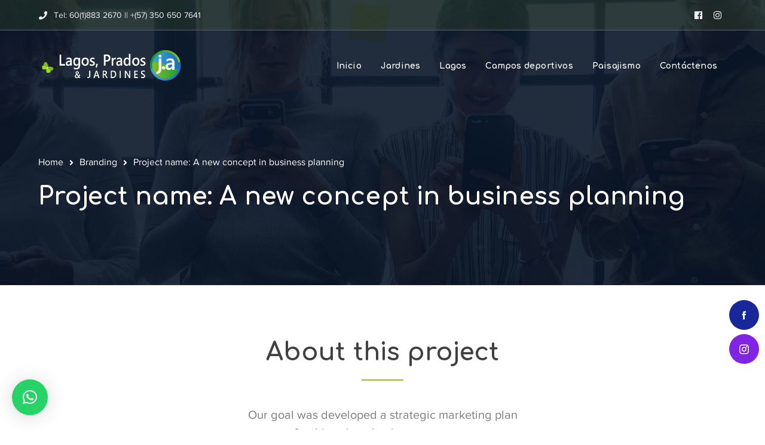

--- FILE ---
content_type: text/html; charset=UTF-8
request_url: https://lagospradosjardinesja.com/project/project-name-a-new-concept-in-business-planning-8/
body_size: 15207
content:
<!DOCTYPE html>
<html lang="es-CO" class="no-js">
<head>
	<meta charset="UTF-8">
	<meta name="viewport" content="width=device-width">
	<link rel="profile" href="https://gmpg.org/xfn/11">
	
	<title>Project name: A new concept in business planning &#8211; Lagos Prados &amp; Jardines</title>
<meta name='robots' content='max-image-preview:large' />
<link rel='dns-prefetch' href='//fonts.googleapis.com' />
<link rel="alternate" type="application/rss+xml" title="Lagos Prados &amp; Jardines &raquo; Feed" href="https://lagospradosjardinesja.com/feed/" />
<link rel="alternate" type="application/rss+xml" title="Lagos Prados &amp; Jardines &raquo; RSS de los comentarios" href="https://lagospradosjardinesja.com/comments/feed/" />
<link rel="alternate" title="oEmbed (JSON)" type="application/json+oembed" href="https://lagospradosjardinesja.com/wp-json/oembed/1.0/embed?url=https%3A%2F%2Flagospradosjardinesja.com%2Fproject%2Fproject-name-a-new-concept-in-business-planning-8%2F" />
<link rel="alternate" title="oEmbed (XML)" type="text/xml+oembed" href="https://lagospradosjardinesja.com/wp-json/oembed/1.0/embed?url=https%3A%2F%2Flagospradosjardinesja.com%2Fproject%2Fproject-name-a-new-concept-in-business-planning-8%2F&#038;format=xml" />
<style id='wp-img-auto-sizes-contain-inline-css' type='text/css'>
img:is([sizes=auto i],[sizes^="auto," i]){contain-intrinsic-size:3000px 1500px}
/*# sourceURL=wp-img-auto-sizes-contain-inline-css */
</style>
<link rel='stylesheet' id='extraicon-css' href='https://lagospradosjardinesja.com/wp-content/plugins/wprt-addons//assets/eleganticons.css?ver=6.9' type='text/css' media='all' />
<link rel='stylesheet' id='js_composer_front-css' href='https://lagospradosjardinesja.com/wp-content/plugins/js_composer/assets/css/js_composer.min.css?ver=6.9.0' type='text/css' media='all' />
<style id='wp-emoji-styles-inline-css' type='text/css'>

	img.wp-smiley, img.emoji {
		display: inline !important;
		border: none !important;
		box-shadow: none !important;
		height: 1em !important;
		width: 1em !important;
		margin: 0 0.07em !important;
		vertical-align: -0.1em !important;
		background: none !important;
		padding: 0 !important;
	}
/*# sourceURL=wp-emoji-styles-inline-css */
</style>
<style id='wp-block-library-inline-css' type='text/css'>
:root{--wp-block-synced-color:#7a00df;--wp-block-synced-color--rgb:122,0,223;--wp-bound-block-color:var(--wp-block-synced-color);--wp-editor-canvas-background:#ddd;--wp-admin-theme-color:#007cba;--wp-admin-theme-color--rgb:0,124,186;--wp-admin-theme-color-darker-10:#006ba1;--wp-admin-theme-color-darker-10--rgb:0,107,160.5;--wp-admin-theme-color-darker-20:#005a87;--wp-admin-theme-color-darker-20--rgb:0,90,135;--wp-admin-border-width-focus:2px}@media (min-resolution:192dpi){:root{--wp-admin-border-width-focus:1.5px}}.wp-element-button{cursor:pointer}:root .has-very-light-gray-background-color{background-color:#eee}:root .has-very-dark-gray-background-color{background-color:#313131}:root .has-very-light-gray-color{color:#eee}:root .has-very-dark-gray-color{color:#313131}:root .has-vivid-green-cyan-to-vivid-cyan-blue-gradient-background{background:linear-gradient(135deg,#00d084,#0693e3)}:root .has-purple-crush-gradient-background{background:linear-gradient(135deg,#34e2e4,#4721fb 50%,#ab1dfe)}:root .has-hazy-dawn-gradient-background{background:linear-gradient(135deg,#faaca8,#dad0ec)}:root .has-subdued-olive-gradient-background{background:linear-gradient(135deg,#fafae1,#67a671)}:root .has-atomic-cream-gradient-background{background:linear-gradient(135deg,#fdd79a,#004a59)}:root .has-nightshade-gradient-background{background:linear-gradient(135deg,#330968,#31cdcf)}:root .has-midnight-gradient-background{background:linear-gradient(135deg,#020381,#2874fc)}:root{--wp--preset--font-size--normal:16px;--wp--preset--font-size--huge:42px}.has-regular-font-size{font-size:1em}.has-larger-font-size{font-size:2.625em}.has-normal-font-size{font-size:var(--wp--preset--font-size--normal)}.has-huge-font-size{font-size:var(--wp--preset--font-size--huge)}.has-text-align-center{text-align:center}.has-text-align-left{text-align:left}.has-text-align-right{text-align:right}.has-fit-text{white-space:nowrap!important}#end-resizable-editor-section{display:none}.aligncenter{clear:both}.items-justified-left{justify-content:flex-start}.items-justified-center{justify-content:center}.items-justified-right{justify-content:flex-end}.items-justified-space-between{justify-content:space-between}.screen-reader-text{border:0;clip-path:inset(50%);height:1px;margin:-1px;overflow:hidden;padding:0;position:absolute;width:1px;word-wrap:normal!important}.screen-reader-text:focus{background-color:#ddd;clip-path:none;color:#444;display:block;font-size:1em;height:auto;left:5px;line-height:normal;padding:15px 23px 14px;text-decoration:none;top:5px;width:auto;z-index:100000}html :where(.has-border-color){border-style:solid}html :where([style*=border-top-color]){border-top-style:solid}html :where([style*=border-right-color]){border-right-style:solid}html :where([style*=border-bottom-color]){border-bottom-style:solid}html :where([style*=border-left-color]){border-left-style:solid}html :where([style*=border-width]){border-style:solid}html :where([style*=border-top-width]){border-top-style:solid}html :where([style*=border-right-width]){border-right-style:solid}html :where([style*=border-bottom-width]){border-bottom-style:solid}html :where([style*=border-left-width]){border-left-style:solid}html :where(img[class*=wp-image-]){height:auto;max-width:100%}:where(figure){margin:0 0 1em}html :where(.is-position-sticky){--wp-admin--admin-bar--position-offset:var(--wp-admin--admin-bar--height,0px)}@media screen and (max-width:600px){html :where(.is-position-sticky){--wp-admin--admin-bar--position-offset:0px}}

/*# sourceURL=wp-block-library-inline-css */
</style><style id='global-styles-inline-css' type='text/css'>
:root{--wp--preset--aspect-ratio--square: 1;--wp--preset--aspect-ratio--4-3: 4/3;--wp--preset--aspect-ratio--3-4: 3/4;--wp--preset--aspect-ratio--3-2: 3/2;--wp--preset--aspect-ratio--2-3: 2/3;--wp--preset--aspect-ratio--16-9: 16/9;--wp--preset--aspect-ratio--9-16: 9/16;--wp--preset--color--black: #000000;--wp--preset--color--cyan-bluish-gray: #abb8c3;--wp--preset--color--white: #ffffff;--wp--preset--color--pale-pink: #f78da7;--wp--preset--color--vivid-red: #cf2e2e;--wp--preset--color--luminous-vivid-orange: #ff6900;--wp--preset--color--luminous-vivid-amber: #fcb900;--wp--preset--color--light-green-cyan: #7bdcb5;--wp--preset--color--vivid-green-cyan: #00d084;--wp--preset--color--pale-cyan-blue: #8ed1fc;--wp--preset--color--vivid-cyan-blue: #0693e3;--wp--preset--color--vivid-purple: #9b51e0;--wp--preset--gradient--vivid-cyan-blue-to-vivid-purple: linear-gradient(135deg,rgb(6,147,227) 0%,rgb(155,81,224) 100%);--wp--preset--gradient--light-green-cyan-to-vivid-green-cyan: linear-gradient(135deg,rgb(122,220,180) 0%,rgb(0,208,130) 100%);--wp--preset--gradient--luminous-vivid-amber-to-luminous-vivid-orange: linear-gradient(135deg,rgb(252,185,0) 0%,rgb(255,105,0) 100%);--wp--preset--gradient--luminous-vivid-orange-to-vivid-red: linear-gradient(135deg,rgb(255,105,0) 0%,rgb(207,46,46) 100%);--wp--preset--gradient--very-light-gray-to-cyan-bluish-gray: linear-gradient(135deg,rgb(238,238,238) 0%,rgb(169,184,195) 100%);--wp--preset--gradient--cool-to-warm-spectrum: linear-gradient(135deg,rgb(74,234,220) 0%,rgb(151,120,209) 20%,rgb(207,42,186) 40%,rgb(238,44,130) 60%,rgb(251,105,98) 80%,rgb(254,248,76) 100%);--wp--preset--gradient--blush-light-purple: linear-gradient(135deg,rgb(255,206,236) 0%,rgb(152,150,240) 100%);--wp--preset--gradient--blush-bordeaux: linear-gradient(135deg,rgb(254,205,165) 0%,rgb(254,45,45) 50%,rgb(107,0,62) 100%);--wp--preset--gradient--luminous-dusk: linear-gradient(135deg,rgb(255,203,112) 0%,rgb(199,81,192) 50%,rgb(65,88,208) 100%);--wp--preset--gradient--pale-ocean: linear-gradient(135deg,rgb(255,245,203) 0%,rgb(182,227,212) 50%,rgb(51,167,181) 100%);--wp--preset--gradient--electric-grass: linear-gradient(135deg,rgb(202,248,128) 0%,rgb(113,206,126) 100%);--wp--preset--gradient--midnight: linear-gradient(135deg,rgb(2,3,129) 0%,rgb(40,116,252) 100%);--wp--preset--font-size--small: 13px;--wp--preset--font-size--medium: 20px;--wp--preset--font-size--large: 36px;--wp--preset--font-size--x-large: 42px;--wp--preset--spacing--20: 0.44rem;--wp--preset--spacing--30: 0.67rem;--wp--preset--spacing--40: 1rem;--wp--preset--spacing--50: 1.5rem;--wp--preset--spacing--60: 2.25rem;--wp--preset--spacing--70: 3.38rem;--wp--preset--spacing--80: 5.06rem;--wp--preset--shadow--natural: 6px 6px 9px rgba(0, 0, 0, 0.2);--wp--preset--shadow--deep: 12px 12px 50px rgba(0, 0, 0, 0.4);--wp--preset--shadow--sharp: 6px 6px 0px rgba(0, 0, 0, 0.2);--wp--preset--shadow--outlined: 6px 6px 0px -3px rgb(255, 255, 255), 6px 6px rgb(0, 0, 0);--wp--preset--shadow--crisp: 6px 6px 0px rgb(0, 0, 0);}:where(.is-layout-flex){gap: 0.5em;}:where(.is-layout-grid){gap: 0.5em;}body .is-layout-flex{display: flex;}.is-layout-flex{flex-wrap: wrap;align-items: center;}.is-layout-flex > :is(*, div){margin: 0;}body .is-layout-grid{display: grid;}.is-layout-grid > :is(*, div){margin: 0;}:where(.wp-block-columns.is-layout-flex){gap: 2em;}:where(.wp-block-columns.is-layout-grid){gap: 2em;}:where(.wp-block-post-template.is-layout-flex){gap: 1.25em;}:where(.wp-block-post-template.is-layout-grid){gap: 1.25em;}.has-black-color{color: var(--wp--preset--color--black) !important;}.has-cyan-bluish-gray-color{color: var(--wp--preset--color--cyan-bluish-gray) !important;}.has-white-color{color: var(--wp--preset--color--white) !important;}.has-pale-pink-color{color: var(--wp--preset--color--pale-pink) !important;}.has-vivid-red-color{color: var(--wp--preset--color--vivid-red) !important;}.has-luminous-vivid-orange-color{color: var(--wp--preset--color--luminous-vivid-orange) !important;}.has-luminous-vivid-amber-color{color: var(--wp--preset--color--luminous-vivid-amber) !important;}.has-light-green-cyan-color{color: var(--wp--preset--color--light-green-cyan) !important;}.has-vivid-green-cyan-color{color: var(--wp--preset--color--vivid-green-cyan) !important;}.has-pale-cyan-blue-color{color: var(--wp--preset--color--pale-cyan-blue) !important;}.has-vivid-cyan-blue-color{color: var(--wp--preset--color--vivid-cyan-blue) !important;}.has-vivid-purple-color{color: var(--wp--preset--color--vivid-purple) !important;}.has-black-background-color{background-color: var(--wp--preset--color--black) !important;}.has-cyan-bluish-gray-background-color{background-color: var(--wp--preset--color--cyan-bluish-gray) !important;}.has-white-background-color{background-color: var(--wp--preset--color--white) !important;}.has-pale-pink-background-color{background-color: var(--wp--preset--color--pale-pink) !important;}.has-vivid-red-background-color{background-color: var(--wp--preset--color--vivid-red) !important;}.has-luminous-vivid-orange-background-color{background-color: var(--wp--preset--color--luminous-vivid-orange) !important;}.has-luminous-vivid-amber-background-color{background-color: var(--wp--preset--color--luminous-vivid-amber) !important;}.has-light-green-cyan-background-color{background-color: var(--wp--preset--color--light-green-cyan) !important;}.has-vivid-green-cyan-background-color{background-color: var(--wp--preset--color--vivid-green-cyan) !important;}.has-pale-cyan-blue-background-color{background-color: var(--wp--preset--color--pale-cyan-blue) !important;}.has-vivid-cyan-blue-background-color{background-color: var(--wp--preset--color--vivid-cyan-blue) !important;}.has-vivid-purple-background-color{background-color: var(--wp--preset--color--vivid-purple) !important;}.has-black-border-color{border-color: var(--wp--preset--color--black) !important;}.has-cyan-bluish-gray-border-color{border-color: var(--wp--preset--color--cyan-bluish-gray) !important;}.has-white-border-color{border-color: var(--wp--preset--color--white) !important;}.has-pale-pink-border-color{border-color: var(--wp--preset--color--pale-pink) !important;}.has-vivid-red-border-color{border-color: var(--wp--preset--color--vivid-red) !important;}.has-luminous-vivid-orange-border-color{border-color: var(--wp--preset--color--luminous-vivid-orange) !important;}.has-luminous-vivid-amber-border-color{border-color: var(--wp--preset--color--luminous-vivid-amber) !important;}.has-light-green-cyan-border-color{border-color: var(--wp--preset--color--light-green-cyan) !important;}.has-vivid-green-cyan-border-color{border-color: var(--wp--preset--color--vivid-green-cyan) !important;}.has-pale-cyan-blue-border-color{border-color: var(--wp--preset--color--pale-cyan-blue) !important;}.has-vivid-cyan-blue-border-color{border-color: var(--wp--preset--color--vivid-cyan-blue) !important;}.has-vivid-purple-border-color{border-color: var(--wp--preset--color--vivid-purple) !important;}.has-vivid-cyan-blue-to-vivid-purple-gradient-background{background: var(--wp--preset--gradient--vivid-cyan-blue-to-vivid-purple) !important;}.has-light-green-cyan-to-vivid-green-cyan-gradient-background{background: var(--wp--preset--gradient--light-green-cyan-to-vivid-green-cyan) !important;}.has-luminous-vivid-amber-to-luminous-vivid-orange-gradient-background{background: var(--wp--preset--gradient--luminous-vivid-amber-to-luminous-vivid-orange) !important;}.has-luminous-vivid-orange-to-vivid-red-gradient-background{background: var(--wp--preset--gradient--luminous-vivid-orange-to-vivid-red) !important;}.has-very-light-gray-to-cyan-bluish-gray-gradient-background{background: var(--wp--preset--gradient--very-light-gray-to-cyan-bluish-gray) !important;}.has-cool-to-warm-spectrum-gradient-background{background: var(--wp--preset--gradient--cool-to-warm-spectrum) !important;}.has-blush-light-purple-gradient-background{background: var(--wp--preset--gradient--blush-light-purple) !important;}.has-blush-bordeaux-gradient-background{background: var(--wp--preset--gradient--blush-bordeaux) !important;}.has-luminous-dusk-gradient-background{background: var(--wp--preset--gradient--luminous-dusk) !important;}.has-pale-ocean-gradient-background{background: var(--wp--preset--gradient--pale-ocean) !important;}.has-electric-grass-gradient-background{background: var(--wp--preset--gradient--electric-grass) !important;}.has-midnight-gradient-background{background: var(--wp--preset--gradient--midnight) !important;}.has-small-font-size{font-size: var(--wp--preset--font-size--small) !important;}.has-medium-font-size{font-size: var(--wp--preset--font-size--medium) !important;}.has-large-font-size{font-size: var(--wp--preset--font-size--large) !important;}.has-x-large-font-size{font-size: var(--wp--preset--font-size--x-large) !important;}
/*# sourceURL=global-styles-inline-css */
</style>

<style id='classic-theme-styles-inline-css' type='text/css'>
/*! This file is auto-generated */
.wp-block-button__link{color:#fff;background-color:#32373c;border-radius:9999px;box-shadow:none;text-decoration:none;padding:calc(.667em + 2px) calc(1.333em + 2px);font-size:1.125em}.wp-block-file__button{background:#32373c;color:#fff;text-decoration:none}
/*# sourceURL=/wp-includes/css/classic-themes.min.css */
</style>
<link rel='stylesheet' id='contact-form-7-css' href='https://lagospradosjardinesja.com/wp-content/plugins/contact-form-7/includes/css/styles.css?ver=5.7.6' type='text/css' media='all' />
<style id='contact-form-7-inline-css' type='text/css'>
.wpcf7 .wpcf7-recaptcha iframe {margin-bottom: 0;}.wpcf7 .wpcf7-recaptcha[data-align="center"] > div {margin: 0 auto;}.wpcf7 .wpcf7-recaptcha[data-align="right"] > div {margin: 0 0 0 auto;}
/*# sourceURL=contact-form-7-inline-css */
</style>
<link rel='stylesheet' id='fontawesome-6.3.0-css' href='https://lagospradosjardinesja.com/wp-content/plugins/simple-floating-menu/assets/css/fontawesome-6.3.0.css?ver=1.2.4' type='text/css' media='all' />
<link rel='stylesheet' id='eleganticons-css' href='https://lagospradosjardinesja.com/wp-content/plugins/simple-floating-menu/assets/css/eleganticons.css?ver=1.2.4' type='text/css' media='all' />
<link rel='stylesheet' id='essentialicon-css' href='https://lagospradosjardinesja.com/wp-content/plugins/simple-floating-menu/assets/css/essentialicon.css?ver=1.2.4' type='text/css' media='all' />
<link rel='stylesheet' id='iconfont-css' href='https://lagospradosjardinesja.com/wp-content/plugins/simple-floating-menu/assets/css/icofont.css?ver=1.2.4' type='text/css' media='all' />
<link rel='stylesheet' id='materialdesignicons-css' href='https://lagospradosjardinesja.com/wp-content/plugins/simple-floating-menu/assets/css/materialdesignicons.css?ver=1.2.4' type='text/css' media='all' />
<link rel='stylesheet' id='sfm-style-css' href='https://lagospradosjardinesja.com/wp-content/plugins/simple-floating-menu/assets/css/style.css?ver=1.2.4' type='text/css' media='all' />
<style id='sfm-style-inline-css' type='text/css'>
.sfm-floating-menu a.sfm-shape-button{height:50px;width:50px}.sfm-floating-menu a.sfm-shape-button{font-size:16px}.sfm-floating-menu i{top:0px}.sfm-floating-menu.horizontal{margin:0 -3.5px}.sfm-floating-menu.vertical{margin:-3.5px 0}.sfm-floating-menu.horizontal .sfm-button{margin:0 3.5px}.sfm-floating-menu.vertical .sfm-button{margin:3.5px 0}.sfm-floating-menu.top-left,.sfm-floating-menu.top-right,.sfm-floating-menu.top-middle{top:0px}.sfm-floating-menu.bottom-left,.sfm-floating-menu.bottom-right,.sfm-floating-menu.bottom-middle{bottom:110px}.sfm-floating-menu.top-left,.sfm-floating-menu.bottom-left,.sfm-floating-menu.middle-left{left:0px}.sfm-floating-menu.top-right,.sfm-floating-menu.bottom-right,.sfm-floating-menu.middle-right{right:10px}.sfm-floating-menu{z-index:999}.sfm-floating-menu .sfm-645d4c756cfa0 a.sfm-shape-button{background:#182799}.sfm-floating-menu .sfm-645d4c756cfa0 a.sfm-shape-button{color:#FFFFFF}.sfm-floating-menu .sfm-645d4c756cfa0:hover a.sfm-shape-button{background:#ffffff}.sfm-floating-menu .sfm-645d4c756cfa0:hover a.sfm-shape-button{color:#182799}.sfm-floating-menu .sfm-645d4c756cfa0 .sfm-tool-tip{background:#182799}.sfm-floating-menu.top-left.horizontal .sfm-645d4c756cfa0 .sfm-tool-tip:after,.sfm-floating-menu.top-middle.horizontal .sfm-645d4c756cfa0 .sfm-tool-tip:after,.sfm-floating-menu.top-right.horizontal .sfm-645d4c756cfa0 .sfm-tool-tip:after{border-color:transparent transparent #182799 transparent}.sfm-floating-menu.top-left.vertical .sfm-645d4c756cfa0 .sfm-tool-tip:after,.sfm-floating-menu.top-middle.vertical .sfm-645d4c756cfa0 .sfm-tool-tip:after,.sfm-floating-menu.bottom-left.vertical .sfm-645d4c756cfa0 .sfm-tool-tip:after,.sfm-floating-menu.bottom-middle.vertical .sfm-645d4c756cfa0 .sfm-tool-tip:after,.sfm-floating-menu.middle-left.vertical .sfm-645d4c756cfa0 .sfm-tool-tip:after{border-color:transparent #182799 transparent transparent}.sfm-floating-menu.top-right.vertical .sfm-645d4c756cfa0 .sfm-tool-tip:after,.sfm-floating-menu.middle-right.vertical .sfm-645d4c756cfa0 .sfm-tool-tip:after,.sfm-floating-menu.bottom-right.vertical .sfm-645d4c756cfa0 .sfm-tool-tip:after{border-color:transparent transparent transparent #182799}.sfm-floating-menu.bottom-left.horizontal .sfm-645d4c756cfa0 .sfm-tool-tip:after,.sfm-floating-menu.bottom-middle.horizontal .sfm-645d4c756cfa0 .sfm-tool-tip:after,.sfm-floating-menu.bottom-right.horizontal .sfm-645d4c756cfa0 .sfm-tool-tip:after,.sfm-floating-menu.middle-left.horizontal .sfm-645d4c756cfa0 .sfm-tool-tip:after,.sfm-floating-menu.middle-right.horizontal .sfm-645d4c756cfa0 .sfm-tool-tip:after{border-color:#182799 transparent transparent transparent}.sfm-floating-menu .sfm-645d4c756cfa0 .sfm-tool-tip a{color:#FFFFFF}.sfm-floating-menu .sfm-1683836093658 a.sfm-shape-button{background:#8224e3}.sfm-floating-menu .sfm-1683836093658 a.sfm-shape-button{color:#FFFFFF}.sfm-floating-menu .sfm-1683836093658:hover a.sfm-shape-button{background:#ffffff}.sfm-floating-menu .sfm-1683836093658:hover a.sfm-shape-button{color:#8224e3}.sfm-floating-menu .sfm-1683836093658 .sfm-tool-tip{background:#8224e3}.sfm-floating-menu.top-left.horizontal .sfm-1683836093658 .sfm-tool-tip:after,.sfm-floating-menu.top-middle.horizontal .sfm-1683836093658 .sfm-tool-tip:after,.sfm-floating-menu.top-right.horizontal .sfm-1683836093658 .sfm-tool-tip:after{border-color:transparent transparent #8224e3 transparent}.sfm-floating-menu.top-left.vertical .sfm-1683836093658 .sfm-tool-tip:after,.sfm-floating-menu.top-middle.vertical .sfm-1683836093658 .sfm-tool-tip:after,.sfm-floating-menu.bottom-left.vertical .sfm-1683836093658 .sfm-tool-tip:after,.sfm-floating-menu.bottom-middle.vertical .sfm-1683836093658 .sfm-tool-tip:after,.sfm-floating-menu.middle-left.vertical .sfm-1683836093658 .sfm-tool-tip:after{border-color:transparent #8224e3 transparent transparent}.sfm-floating-menu.top-right.vertical .sfm-1683836093658 .sfm-tool-tip:after,.sfm-floating-menu.middle-right.vertical .sfm-1683836093658 .sfm-tool-tip:after,.sfm-floating-menu.bottom-right.vertical .sfm-1683836093658 .sfm-tool-tip:after{border-color:transparent transparent transparent #8224e3}.sfm-floating-menu.bottom-left.horizontal .sfm-1683836093658 .sfm-tool-tip:after,.sfm-floating-menu.bottom-middle.horizontal .sfm-1683836093658 .sfm-tool-tip:after,.sfm-floating-menu.bottom-right.horizontal .sfm-1683836093658 .sfm-tool-tip:after,.sfm-floating-menu.middle-left.horizontal .sfm-1683836093658 .sfm-tool-tip:after,.sfm-floating-menu.middle-right.horizontal .sfm-1683836093658 .sfm-tool-tip:after{border-color:#8224e3 transparent transparent transparent}.sfm-floating-menu .sfm-1683836093658 .sfm-tool-tip a{color:#FFFFFF}.sfm-floating-menu .sfm-tool-tip a{font-family:Open Sans}.sfm-floating-menu .sfm-tool-tip a{font-weight:400;font-style:normal}.sfm-floating-menu .sfm-tool-tip a{text-transform:none}.sfm-floating-menu .sfm-tool-tip a{text-decoration:none}.sfm-floating-menu .sfm-tool-tip a{font-size:16px}.sfm-floating-menu .sfm-tool-tip a{line-height:1}.sfm-floating-menu .sfm-tool-tip a{letter-spacing:0px}.sfm-floating-menu .sfm-button{--sfm-button-shadow-x:0px}.sfm-floating-menu .sfm-button{--sfm-button-shadow-y:0px}.sfm-floating-menu .sfm-button{--sfm-button-shadow-blur:2px}
/*# sourceURL=sfm-style-inline-css */
</style>
<link rel='stylesheet' id='sfm-fonts-css' href='https://fonts.googleapis.com/css?family=Open+Sans%3A300%2C400%2C500%2C600%2C700%2C800%2C300i%2C400i%2C500i%2C600i%2C700i%2C800i&#038;subset=latin%2Clatin-ext&#038;ver=1.2.4' type='text/css' media='all' />
<style id='woocommerce-inline-inline-css' type='text/css'>
.woocommerce form .form-row .required { visibility: visible; }
/*# sourceURL=woocommerce-inline-inline-css */
</style>
<link rel='stylesheet' id='conceptseven-google-font-comfortaa-css' href='//fonts.googleapis.com/css?family=Comfortaa%3A100%2C200%2C300%2C400%2C500%2C600%2C700%2C800%2C900100italic%2C200italic%2C300italic%2C400italic%2C500italic%2C600italic%2C700italic%2C800italic%2C900italic&#038;subset=latin&#038;ver=6.9' type='text/css' media='all' />
<link rel='stylesheet' id='conceptseven-google-font-montserrat-css' href='//fonts.googleapis.com/css?family=Montserrat%3A100%2C200%2C300%2C400%2C500%2C600%2C700%2C800%2C900100italic%2C200italic%2C300italic%2C400italic%2C500italic%2C600italic%2C700italic%2C800italic%2C900italic&#038;subset=latin&#038;ver=6.9' type='text/css' media='all' />
<link rel='stylesheet' id='conceptseven-theme-style-css' href='https://lagospradosjardinesja.com/wp-content/themes/conceptseven/style.css?ver=1.0.0' type='text/css' media='all' />
<style id='conceptseven-theme-style-inline-css' type='text/css'>
/*ACCENT COLOR*/.text-accent-color,#site-logo .site-logo-text:hover,.bypostauthor > article .comment-author,.top-bar-style-1 #top-bar .top-bar-socials .icons a:hover,.top-bar-style-2 #top-bar .top-bar-socials .icons a:hover,#main-nav .sub-menu li a:hover,.header-style-1 #site-header .nav-top-cart-wrapper .nav-cart-trigger:hover,.header-style-1 #site-header .header-search-icon:hover,.header-style-1 .search-style-fullscreen .search-submit:hover:after,.header-style-2 #main-nav > ul > li > a:hover,.header-style-2 #site-header .nav-top-cart-wrapper .nav-cart-trigger:hover,.header-style-2 #site-header .header-search-icon:hover,.header-style-2 .search-style-fullscreen .search-submit:hover:after,.header-style-3 .search-style-fullscreen .search-submit:hover:after,.header-style-3 #site-header .nav-top-cart-wrapper .nav-cart-trigger:hover,.header-style-4 .search-style-fullscreen .search-submit:hover:after,.header-style-4 #site-header .nav-top-cart-wrapper .nav-cart-trigger:hover,#featured-title #breadcrumbs a:hover,.sticky-post,.hentry .page-links span,.hentry .page-links a span,.hentry .post-title a:hover,.hentry .post-meta a:hover,.related-news .post-item .meta .cat a:hover,.related-news .post-item h4 a:hover,.related-news .post-item .link a,.related-news .related-post .slick-next:hover:before,.related-news .related-post .slick-prev:hover:before,#comments .comment-respond .form-submit #comment-reply,.widget.widget_categories ul li a:before,.widget.widget_meta ul li a:before,.widget.widget_pages ul li a:before,.widget.widget_archive ul li a:before,.widget.widget_nav_menu ul li a:before,.widget.widget_pages ul li,.widget.widget_nav_menu ul li,.widget.widget_archive ul li,.widget.widget_categories ul li,.widget.widget_meta ul li,.widget.widget_recent_entries ul li,.widget.widget_recent_comments ul li,.widget.widget_rss ul li,.widget.widget_archive ul li a:hover,.widget.widget_categories ul li a:hover,.widget.widget_meta ul li a:hover,.widget.widget_nav_menu ul li a:hover,.widget.widget_pages ul li a:hover,.widget.widget_recent_entries ul li a:hover,.widget.widget_recent_comments ul li a:hover,.widget.widget_rss ul li a:hover,#footer-widgets .widget.widget_archive ul li a:hover,#footer-widgets .widget.widget_categories ul li a:hover,#footer-widgets .widget.widget_meta ul li a:hover,#footer-widgets .widget.widget_nav_menu ul li a:hover,#footer-widgets .widget.widget_pages ul li a:hover,#footer-widgets .widget.widget_recent_entries ul li a:hover,#footer-widgets .widget.widget_recent_comments ul li a:hover,#footer-widgets .widget.widget_rss ul li a:hover,#sidebar .widget.widget_calendar caption,#footer-widgets .widget.widget_calendar caption,.widget.widget_nav_menu .menu > li.current-menu-item > a,.widget.widget_nav_menu .menu > li.current-menu-item,#sidebar .widget.widget_calendar tbody #today,#sidebar .widget.widget_calendar tbody #today a,#sidebar .widget.widget_twitter .timestamp a:hover,#footer-widgets .widget.widget_twitter .timestamp a:hover,#sidebar .widget.widget_socials .socials a:hover,#footer-widgets .widget.widget_socials .socials a:hover,#sidebar .widget.widget_recent_posts h3 a:hover,#footer-widgets .widget.widget_recent_posts h3 a:hover,.conceptseven-accordions .accordion-item .accordion-heading:hover,.conceptseven-accordions .accordion-item.has-number .accordion-heading > .inner > .numb,.conceptseven-step-box .numb.accent,.conceptseven-step-box .heading.accent,.conceptseven-step-box .line.accent,.conceptseven-links.accent,.conceptseven-links:hover,.conceptseven-links.style-2.accent,.conceptseven-button.outline.outline-accent,.conceptseven-button.outline.outline-accent .icon,.conceptseven-counter .icon-wrap .icon.accent,.conceptseven-counter .prefix.accent,.conceptseven-counter .suffix.accent,.conceptseven-counter .number.accent,.conceptseven-divider.has-icon .icon-wrap > span.accent,.conceptseven-single-heading .heading.accent,.conceptseven-headings .heading.accent,.conceptseven-icon.accent > .icon,.conceptseven-image-box.style-2 .item .title,.conceptseven-news.style-2 .news-item .text-wrap .title a:hover,.project-related-wrap .project-item a:hover,.project-related-wrap .project-item .link a,.conceptseven-team .socials li a:hover,.conceptseven-team-grid .socials li a:hover,.conceptseven-video-icon.accent a,.conceptseven-list .icon.accent,.owl-theme .owl-nav [class*="owl-"]:hover:after,.woocommerce-page .woocommerce-MyAccount-content .woocommerce-info .button,.products li .product-info .button,.products li .product-info .added_to_cart,.products li .product-info .add_to_cart_button,.products li .product-info .product_type_variable,.products li .product-info .added_to_cart,.products li h2:hover,.woo-single-post-class .woocommerce-grouped-product-list-item__label a:hover,.woocommerce-page .shop_table.cart .product-name a:hover,.woocommerce-page .shop_table.cart .product-remove a:after,.product_list_widget .product-title:hover,.widget_recent_reviews .product_list_widget a:hover,.widget_product_categories ul li a:hover,.widget.widget_product_search .woocommerce-product-search .search-submit:hover:before,.widget_shopping_cart_content ul li a:hover,a{color:#95c11f;}bg-accent,blockquote:before,button, input[type="button"], input[type="reset"], input[type="submit"],tparrows.custom:hover,#main-nav .sub-menu li a > span:after,#featured-title .main-title > span,.hentry .post-link a,.post-media .slick-prev:hover,.post-media .slick-next:hover,.post-media .slick-dots li.slick-active button,#comments .comment-respond .form-submit #comment-reply:hover,#sidebar .widget.widget_recent_posts .recent-news .thumb.icon,#footer-widgets .widget.widget_recent_posts .recent-news .thumb.icon,#sidebar .widget.widget_tag_cloud .tagcloud a:hover,#footer-widgets .widget.widget_tag_cloud .tagcloud a:hover,.widget_product_tag_cloud .tagcloud a:hover,.footer-promotion,#scroll-top:hover:before,.conceptseven-pagination ul li a.page-numbers:hover,.woocommerce-pagination .page-numbers li .page-numbers:hover,.conceptseven-pagination ul li .page-numbers.current,.woocommerce-pagination .page-numbers li .page-numbers.current,.no-results-content .search-form .search-submit:before,.conceptseven-links.style-2 .line.accent,.conceptseven-button.accent,.conceptseven-button.outline.outline-accent:hover,.conceptseven-content-box > .inner.accent,.conceptseven-content-box > .inner.dark-accent,.conceptseven-content-box > .inner.light-accent,.conceptseven-counter .sep.accent,.conceptseven-tabs.style-2 .tab-title .item-title.active,.conceptseven-tabs.style-3 .tab-title .item-title.active,.conceptseven-single-heading .line.accent,.conceptseven-headings .sep.accent,.conceptseven-headings .heading > span,.animated-line > span:before,.animated-line:after,.animated-line > span:after,.animated-line:before,.conceptseven-image-box.style-1 .item .text-wrap,.conceptseven-image-box.style-2 .item .title:before,.conceptseven-images-grid .item-wrap .zoom-popup:hover:after,.conceptseven-images-grid .cbp-nav-next:hover:after,.conceptseven-images-grid .cbp-nav-prev:hover:after,.conceptseven-progress .progress-animate.accent,.conceptseven-subscribe .form-wrap .submit-wrap button,.conceptseven-subscribe.bg-accent,.owl-theme .owl-dots .owl-dot.active span,.woocommerce-page .woo-single-post-class .summary .stock.in-stock,.product .onsale,.woocommerce-page .wc-proceed-to-checkout .button,.woocommerce-page #payment #place_order,.widget_price_filter .price_slider_amount .button:hover,.widget_shopping_cart_content .buttons > a{background-color:#95c11f;}.animsition-loading:after{border-color:#95c11f;}#comments .comment-respond .form-submit #comment-reply{border-color:#95c11f;}#sidebar .widget.widget_tag_cloud .tagcloud a:hover{border-color:#95c11f;}#footer-widgets .widget.widget_tag_cloud .tagcloud a:hover{border-color:#95c11f;}.widget_product_tag_cloud .tagcloud a:hover{border-color:#95c11f;}.conceptseven-button.outline.outline-accent{border-color:#95c11f;}.conceptseven-button.outline.outline-accent:hover{border-color:#95c11f;}.divider-icon-before.accent{border-color:#95c11f;}.divider-icon-after.accent{border-color:#95c11f;}.conceptseven-divider.has-icon .divider-double.accent{border-color:#95c11f;}.conceptseven-testimonials-g3 .avatar-wrap img:hover{border-color:#95c11f;}.conceptseven-testimonials-g3 .avatar-wrap a.active img{border-color:#95c11f;}.conceptseven-tabs.style-2 .tab-title .item-title.active > span{border-top-color:#95c11f;}.conceptseven-video-icon.white a:after{border-left-color:#95c11f;}.widget_price_filter .price_slider_amount .button:hover{border-color:#95c11f;}.widget_price_filter .ui-slider .ui-slider-handle{border-color:#95c11f;}.conceptseven-progress .progress-animate.accent.gradient{background: rgba(149,193,31,1);background: -moz-linear-gradient(left, rgba(149,193,31,1) 0%, rgba(149,193,31,0.3) 100%);background: -webkit-linear-gradient( left, rgba(149,193,31,1) 0%, rgba(149,193,31,0.3) 100% );background: linear-gradient(to right, rgba(149,193,31,1) 0%, rgba(149,193,31,0.3) 100%) !important;}/*TYPOGRAPHY*/h1,h2,h3,h4,h5,h6, .font-heading{font-family:"Comfortaa";}#main-nav > ul > li > a, .nav-top-cart-wrapper .shopping-cart-items-count{font-family:"Comfortaa";}.conceptseven-button, button, input[type="button"], input[type="reset"], input[type="submit"], .footer-promotion .promo-btn, .products li .product-info .add_to_cart_button, .products li .product-info .product_type_variable, .products li .product-info .added_to_cart, .woocommerce-page .wc-proceed-to-checkout .button, .woocommerce-page #payment #place_order, .widget_shopping_cart_content .buttons > a{font-family:"Montserrat";}h1{font-weight:800;}h2{font-weight:800;}/*CUSTOMIZER STYLING*/@media only screen and (max-width: 991px){#site-logo-inner{ margin:20px; }}@media only screen and (max-width: 991px){.header-style-1 #featured-title .inner-wrap, .header-style-2 #featured-title .inner-wrap, .header-style-3 #featured-title .inner-wrap, .header-style-4 #featured-title .inner-wrap	{ padding:5px; }}.header-style-2 .mobile-button:before, .header-style-2 .mobile-button:after, .header-style-2 .mobile-button span{background-color:#95c11f;}.header-style-4 .mobile-button:before, .header-style-4 .mobile-button:after, .header-style-4 .mobile-button span{background-color:#95c11f;}#site-logo-inner{}.header-style-1 #featured-title .inner-wrap, .header-style-2 #featured-title .inner-wrap, .header-style-3 #featured-title .inner-wrap, .header-style-4 #featured-title .inner-wrap	{}.top-bar-style-1 #top-bar:after{opacity:1;}.top-bar-style-1 #top-bar{border-width:0px 0px 1px 0px;border-color:#000000;}.top-bar-style-2 #top-bar:after{background-color:#95c11f;opacity:0.1;}.top-bar-style-2 #top-bar{border-width:0px 0px 1px 0px;border-color:#5d636d;}.header-style-1 #site-header:after{background-color:#606060;opacity:0.1;}.header-style-2 #site-header:after{opacity:0.0001;}.header-style-4 #site-header:after{opacity:1;}#site-header #main-nav > ul > li > a{height:120px;line-height:120px;}.header-style-4 #main-nav > ul > li > a:hover{color:#ffffff;}#featured-title .main-title{color:#ffffff;}#featured-title #breadcrumbs{color:#ffffff;}#featured-title #breadcrumbs a{color:#ffffff;}#footer-widgets .widget{color:#ffffff;}#footer{background-color:#000000;padding-top:80px;padding-bottom:30px;}.footer-promotion{background-color:#000000;}#footer-widgets .widget .widget-title{color:#ffffff;}#bottom{color:#ffffff;}#bottom a:hover{color:#95c11f;}#bottom ul.bottom-nav > li > a:hover{color:#95c11f;}
/*# sourceURL=conceptseven-theme-style-inline-css */
</style>
<link rel='stylesheet' id='conceptseven-visual-composer-css' href='https://lagospradosjardinesja.com/wp-content/themes/conceptseven/assets/css/visual-composer.css?ver=1.0.0' type='text/css' media='all' />
<link rel='stylesheet' id='animate-css' href='https://lagospradosjardinesja.com/wp-content/themes/conceptseven/assets/css/animate.css?ver=3.5.2' type='text/css' media='all' />
<link rel='stylesheet' id='animsition-css' href='https://lagospradosjardinesja.com/wp-content/themes/conceptseven/assets/css/animsition.css?ver=4.0.1' type='text/css' media='all' />
<link rel='stylesheet' id='slick-css' href='https://lagospradosjardinesja.com/wp-content/themes/conceptseven/assets/css/slick.css?ver=1.6.0' type='text/css' media='all' />
<link rel='stylesheet' id='fontawesome-css' href='https://lagospradosjardinesja.com/wp-content/themes/conceptseven/assets/css/fontawesome.css?ver=5.0' type='text/css' media='all' />
<link rel='stylesheet' id='conceptseven-theme-fonts-css' href='https://lagospradosjardinesja.com/wp-content/themes/conceptseven/assets/css/theme-fonts.css?ver=1.0.0' type='text/css' media='all' />
<link rel='stylesheet' id='qlwapp-css' href='https://lagospradosjardinesja.com/wp-content/plugins/wp-whatsapp-chat/build/frontend/css/style.css?ver=7.0.7' type='text/css' media='all' />
<link rel='stylesheet' id='conceptseven-owlcarousel-css' href='https://lagospradosjardinesja.com/wp-content/plugins/wprt-addons/assets/owl.carousel.css?ver=2.2.1' type='text/css' media='all' />
<link rel='stylesheet' id='conceptseven-cubeportfolio-css' href='https://lagospradosjardinesja.com/wp-content/plugins/wprt-addons/assets/cubeportfolio.min.css?ver=3.4.0' type='text/css' media='all' />
<link rel='stylesheet' id='conceptseven-magnificpopup-css' href='https://lagospradosjardinesja.com/wp-content/plugins/wprt-addons/assets/magnific.popup.css?ver=1.0.0' type='text/css' media='all' />
<link rel='stylesheet' id='conceptseven-vegas-css' href='https://lagospradosjardinesja.com/wp-content/plugins/wprt-addons/assets/vegas.css?ver=2.3.1' type='text/css' media='all' />
<link rel='stylesheet' id='conceptseven-ytplayer-css' href='https://lagospradosjardinesja.com/wp-content/plugins/wprt-addons/assets/ytplayer.css?ver=3.0.2' type='text/css' media='all' />
<script type="text/javascript" src="https://lagospradosjardinesja.com/wp-includes/js/jquery/jquery.min.js?ver=3.7.1" id="jquery-core-js"></script>
<script type="text/javascript" src="https://lagospradosjardinesja.com/wp-includes/js/jquery/jquery-migrate.min.js?ver=3.4.1" id="jquery-migrate-js"></script>
<script type="text/javascript" src="https://lagospradosjardinesja.com/wp-content/plugins/woocommerce/assets/js/jquery-blockui/jquery.blockUI.min.js?ver=2.7.0-wc.7.7.0" id="jquery-blockui-js"></script>
<script type="text/javascript" id="wc-add-to-cart-js-extra">
/* <![CDATA[ */
var wc_add_to_cart_params = {"ajax_url":"/wp-admin/admin-ajax.php","wc_ajax_url":"/?wc-ajax=%%endpoint%%","i18n_view_cart":"View cart","cart_url":"https://lagospradosjardinesja.com/cart/","is_cart":"","cart_redirect_after_add":"no"};
//# sourceURL=wc-add-to-cart-js-extra
/* ]]> */
</script>
<script type="text/javascript" src="https://lagospradosjardinesja.com/wp-content/plugins/woocommerce/assets/js/frontend/add-to-cart.min.js?ver=7.7.0" id="wc-add-to-cart-js"></script>
<script type="text/javascript" src="https://lagospradosjardinesja.com/wp-content/plugins/js_composer/assets/js/vendors/woocommerce-add-to-cart.js?ver=6.9.0" id="vc_woocommerce-add-to-cart-js-js"></script>
<link rel="https://api.w.org/" href="https://lagospradosjardinesja.com/wp-json/" /><link rel="EditURI" type="application/rsd+xml" title="RSD" href="https://lagospradosjardinesja.com/xmlrpc.php?rsd" />
<meta name="generator" content="WordPress 6.9" />
<meta name="generator" content="WooCommerce 7.7.0" />
<link rel="canonical" href="https://lagospradosjardinesja.com/project/project-name-a-new-concept-in-business-planning-8/" />
<link rel='shortlink' href='https://lagospradosjardinesja.com/?p=6154' />
<link rel="shortcut icon" href="https://lagospradosjardinesja.com/wp-content/uploads/2023/05/favicon3-1.png" type="image/x-icon">	<noscript><style>.woocommerce-product-gallery{ opacity: 1 !important; }</style></noscript>
	<meta name="generator" content="Powered by WPBakery Page Builder - drag and drop page builder for WordPress."/>
<meta name="generator" content="Powered by Slider Revolution 6.5.24 - responsive, Mobile-Friendly Slider Plugin for WordPress with comfortable drag and drop interface." />
<script>function setREVStartSize(e){
			//window.requestAnimationFrame(function() {
				window.RSIW = window.RSIW===undefined ? window.innerWidth : window.RSIW;
				window.RSIH = window.RSIH===undefined ? window.innerHeight : window.RSIH;
				try {
					var pw = document.getElementById(e.c).parentNode.offsetWidth,
						newh;
					pw = pw===0 || isNaN(pw) || (e.l=="fullwidth" || e.layout=="fullwidth") ? window.RSIW : pw;
					e.tabw = e.tabw===undefined ? 0 : parseInt(e.tabw);
					e.thumbw = e.thumbw===undefined ? 0 : parseInt(e.thumbw);
					e.tabh = e.tabh===undefined ? 0 : parseInt(e.tabh);
					e.thumbh = e.thumbh===undefined ? 0 : parseInt(e.thumbh);
					e.tabhide = e.tabhide===undefined ? 0 : parseInt(e.tabhide);
					e.thumbhide = e.thumbhide===undefined ? 0 : parseInt(e.thumbhide);
					e.mh = e.mh===undefined || e.mh=="" || e.mh==="auto" ? 0 : parseInt(e.mh,0);
					if(e.layout==="fullscreen" || e.l==="fullscreen")
						newh = Math.max(e.mh,window.RSIH);
					else{
						e.gw = Array.isArray(e.gw) ? e.gw : [e.gw];
						for (var i in e.rl) if (e.gw[i]===undefined || e.gw[i]===0) e.gw[i] = e.gw[i-1];
						e.gh = e.el===undefined || e.el==="" || (Array.isArray(e.el) && e.el.length==0)? e.gh : e.el;
						e.gh = Array.isArray(e.gh) ? e.gh : [e.gh];
						for (var i in e.rl) if (e.gh[i]===undefined || e.gh[i]===0) e.gh[i] = e.gh[i-1];
											
						var nl = new Array(e.rl.length),
							ix = 0,
							sl;
						e.tabw = e.tabhide>=pw ? 0 : e.tabw;
						e.thumbw = e.thumbhide>=pw ? 0 : e.thumbw;
						e.tabh = e.tabhide>=pw ? 0 : e.tabh;
						e.thumbh = e.thumbhide>=pw ? 0 : e.thumbh;
						for (var i in e.rl) nl[i] = e.rl[i]<window.RSIW ? 0 : e.rl[i];
						sl = nl[0];
						for (var i in nl) if (sl>nl[i] && nl[i]>0) { sl = nl[i]; ix=i;}
						var m = pw>(e.gw[ix]+e.tabw+e.thumbw) ? 1 : (pw-(e.tabw+e.thumbw)) / (e.gw[ix]);
						newh =  (e.gh[ix] * m) + (e.tabh + e.thumbh);
					}
					var el = document.getElementById(e.c);
					if (el!==null && el) el.style.height = newh+"px";
					el = document.getElementById(e.c+"_wrapper");
					if (el!==null && el) {
						el.style.height = newh+"px";
						el.style.display = "block";
					}
				} catch(e){
					console.log("Failure at Presize of Slider:" + e)
				}
			//});
		  };</script>
			<style>
				:root {
				--qlwapp-scheme-font-family:inherit;--qlwapp-scheme-font-size:18px;--qlwapp-scheme-icon-size:60px;--qlwapp-scheme-icon-font-size:24px;--qlwapp-button-animation-name:none;				}
			</style>
			<noscript><style> .wpb_animate_when_almost_visible { opacity: 1; }</style></noscript><link rel='stylesheet' id='rs-plugin-settings-css' href='https://lagospradosjardinesja.com/wp-content/plugins/revslider/public/assets/css/rs6.css?ver=6.5.24' type='text/css' media='all' />
<style id='rs-plugin-settings-inline-css' type='text/css'>
#rs-demo-id {}
/*# sourceURL=rs-plugin-settings-inline-css */
</style>
</head>

<body class=" mobile-hide-top top-bar-style-2 top-bar-has-border header-fixed no-sidebar site-layout-full-width header-style-4 cur-menu-1 is-single-post page-single-project footer-has-subs wpb-js-composer js-comp-ver-6.9.0 vc_responsive">
<div class="mobi-overlay"><span class="close"></span></div>
<div id="wrapper" style="">
    <div id="page" class="clearfix animsition">
    	<div id="site-header-wrap">
			<!-- Top Bar -->
		    
<div id="top-bar" style="">
    <div id="top-bar-inner" class="conceptseven-container">
        <div class="top-bar-inner-wrap">
            
<div class="top-bar-content">
            <span class="phone content">
            Tel: 60(1)883 2670   ||   +(57) 350 650 7641        </span>
    </div><!-- /.top-bar-content -->


<div class="top-bar-socials">
    <div class="inner">
        
    
    <span class="icons">
    <a href="https://www.facebook.com/people/Lagos-Prados-y-Jardines-JA-SAS/100069683391760/" title="Facebook"><span class="fab fa-facebook" aria-hidden="true"></span><span class="screen-reader-text">Facebook Profile</span></a><a href="https://www.instagram.com/lagosyjardines/" title="Instagram"><span class="fab fa-instagram" aria-hidden="true"></span><span class="screen-reader-text">Instagram Profile</span></a>    </span>
    </div>
</div><!-- /.top-bar-socials -->
        </div>
    </div>
</div><!-- /#top-bar -->		    
			<!-- Header -->
			<header id="site-header" style="">
	            <div id="site-header-inner" class="conceptseven-container">
	            	<div class="wrap-inner">
				        
<div id="site-logo">
	<div id="site-logo-inner" style="max-width:240px;">
					<a href="https://lagospradosjardinesja.com/" title="Lagos Prados &amp; Jardines" rel="home" class="main-logo"><img src="https://lagospradosjardinesja.com/wp-content/uploads/2023/05/logo-04.png" alt="Lagos Prados &amp; Jardines" /></a>
			</div>
</div><!-- #site-logo -->
<ul class="nav-extend">
			<li class="ext menu-logo"><span class="menu-logo-inner" style="max-width:200px;"><a href="https://lagospradosjardinesja.com/"><img src="https://lagospradosjardinesja.com/wp-content/uploads/2023/05/logo-045png.png"/></a></span></li>
	
	
	</ul>


	<div class="mobile-button"><span></span></div>

	<nav id="main-nav" class="main-nav">
	<ul id="menu-primary-menu" class="menu"><li id="menu-item-7673" class="menu-item menu-item-type-post_type menu-item-object-page menu-item-home menu-item-7673"><a href="https://lagospradosjardinesja.com/"><span>Inicio</span></a></li>
<li id="menu-item-7674" class="menu-item menu-item-type-post_type menu-item-object-page menu-item-7674"><a href="https://lagospradosjardinesja.com/jardines/"><span>Jardines</span></a></li>
<li id="menu-item-7675" class="menu-item menu-item-type-post_type menu-item-object-page menu-item-7675"><a href="https://lagospradosjardinesja.com/lagos/"><span>Lagos</span></a></li>
<li id="menu-item-7676" class="menu-item menu-item-type-post_type menu-item-object-page menu-item-7676"><a href="https://lagospradosjardinesja.com/campos-deportivos/"><span>Campos deportivos</span></a></li>
<li id="menu-item-7677" class="menu-item menu-item-type-post_type menu-item-object-page menu-item-7677"><a href="https://lagospradosjardinesja.com/paisajismo/"><span>Paisajismo</span></a></li>
<li id="menu-item-7678" class="menu-item menu-item-type-post_type menu-item-object-page menu-item-7678"><a href="https://lagospradosjardinesja.com/contactenos/"><span>Contáctenos</span></a></li>
</ul>	</nav>
			        </div>
	            </div><!-- /#site-header-inner -->
			</header><!-- /#site-header -->
		</div><!-- /#site-header-wrap -->

		
<div id="featured-title" class="clearfix left-side" style="background-image: url(https://lagospradosjardinesja.com/wp-content/uploads/2023/05/page-title4.jpg); background-repeat: no-repeat; background-position: center top; background-size: cover;">
    <div class="conceptseven-container clearfix">
        <div class="inner-wrap">
                                    <div id="breadcrumbs">
                            <div class="breadcrumbs-inner">
                                <div class="breadcrumb-trail">
                                    <a class="home" href="https://lagospradosjardinesja.com/">Home</a><a href="https://lagospradosjardinesja.com/project_category/branding/">Branding</a><span>Project name: A new concept in business planning</span>                                </div>
                            </div>
                        </div>
                                        <div class="title-group">
                        <h1 class="main-title">
                            Project name: A new concept in business planning                        </h1>
                                            </div>
                        </div>
    </div>
</div><!-- /#featured-title -->


        <!-- Main Content -->
        <div id="main-content" class="site-main clearfix" style=""><div class="project-detail-wrap">
	<div class="vc-custom-col-spacing clearfix vc-col-spacing-30"><section class="wpb_row vc_row-fluid row-content-position-Default"><div class="conceptseven-container"><div class="row-inner clearfix"><div class="wpb_column vc_column_container vc_col-sm-12"><div class="vc_column-inner"><div class="wpb_wrapper">
	<div class="conceptseven-spacer clearfix" data-desktop="87" data-mobi="60" data-smobi="60"></div><div class="conceptseven-headings clearfix text-center wow fadeInUp"  data-wow-duration="0.75s" data-wow-delay="0.3s" style=""><h2 class="heading clearfix " style="margin-bottom:18px;">
		About this project
	</h2><div class="sep accent clearfix" style="width:70px;height:2px;"></div></div>
	<div class="conceptseven-spacer clearfix" data-desktop="42" data-mobi="30" data-smobi="30"></div><div class="conceptseven-headings clearfix text-center wow fadeInUp"  data-wow-duration="0.75s" data-wow-delay="0.6s" style=""><p class="sub-heading clearfix" style="font-style:normal;font-size:20px;line-height:30px;max-width:460px;margin-left: auto; margin-right: auto;">
		Our goal was developed a strategic marketing plan for this unique business company.
	</p></div>
	<div class="conceptseven-spacer clearfix" data-desktop="72" data-mobi="40" data-smobi="40"></div></div></div></div></div></div></section></div><div class="vc-custom-col-spacing clearfix vc-col-spacing-0px"><section class="wpb_row vc_row-fluid no-padding row-content-position-Default"><div class="row-inner clearfix"><div class="wpb_column vc_column_container vc_col-sm-4"><div class="vc_column-inner"><div class="wpb_wrapper"><div class="conceptseven-image-box clearfix style-2 " style="" >
        <div class="item">
            <div class="inner">
                <div class="thumb" style=""><img fetchpriority="high" decoding="async" width="640" height="440" src="https://lagospradosjardinesja.com/wp-content/uploads/2019/03/img1.jpg" class="attachment-full size-full" alt="" srcset="https://lagospradosjardinesja.com/wp-content/uploads/2019/03/img1.jpg 640w, https://lagospradosjardinesja.com/wp-content/uploads/2019/03/img1-550x378.jpg 550w, https://lagospradosjardinesja.com/wp-content/uploads/2019/03/img1-300x206.jpg 300w, https://lagospradosjardinesja.com/wp-content/uploads/2019/03/img1-480x330.jpg 480w" sizes="(max-width: 640px) 100vw, 640px" /></div>
                <div class="text-wrap " style=" padding:12% 11% 12% 11%;">
                    <h3 class="title" style="">
        MARKETING STRATEGY
    </h3>  <div class="desc" style="font-size:27px;line-height:33px;">Marketing strategy is the section of your business plan that outlines your overall game plan for finding clients and customers for your business</div> <div class="url-wrap" style="">
            <a target="_blank" class="conceptseven-links style-2 _blank" href="https://your-link" style="">
                <span class="text">LEARN MORE</span>
                <span class="line " style=""></span>
            </a>
        </div>
                </div>
            </div>
        </div>
    </div></div></div></div><div class="wpb_column vc_column_container vc_col-sm-4"><div class="vc_column-inner"><div class="wpb_wrapper"><div class="conceptseven-image-box clearfix style-2 " style="" >
        <div class="item">
            <div class="inner">
                <div class="thumb" style=""><img decoding="async" width="640" height="440" src="https://lagospradosjardinesja.com/wp-content/uploads/2019/03/img2.jpg" class="attachment-full size-full" alt="" srcset="https://lagospradosjardinesja.com/wp-content/uploads/2019/03/img2.jpg 640w, https://lagospradosjardinesja.com/wp-content/uploads/2019/03/img2-550x378.jpg 550w, https://lagospradosjardinesja.com/wp-content/uploads/2019/03/img2-300x206.jpg 300w, https://lagospradosjardinesja.com/wp-content/uploads/2019/03/img2-480x330.jpg 480w" sizes="(max-width: 640px) 100vw, 640px" /></div>
                <div class="text-wrap " style=" padding:12% 11% 12% 11%;">
                    <h3 class="title" style="">
        MARKETING STRATEGY
    </h3>  <div class="desc" style="font-size:27px;line-height:33px;">Marketing strategy is the section of your business plan that outlines your overall game plan for finding clients and customers for your business</div> <div class="url-wrap" style="">
            <a target="_blank" class="conceptseven-links style-2 _blank" href="https://your-link" style="">
                <span class="text">LEARN MORE</span>
                <span class="line " style=""></span>
            </a>
        </div>
                </div>
            </div>
        </div>
    </div></div></div></div><div class="wpb_column vc_column_container vc_col-sm-4"><div class="vc_column-inner"><div class="wpb_wrapper"><div class="conceptseven-image-box clearfix style-2 " style="" >
        <div class="item">
            <div class="inner">
                <div class="thumb" style=""><img decoding="async" width="804" height="553" src="https://lagospradosjardinesja.com/wp-content/uploads/2019/03/img3.jpg" class="attachment-full size-full" alt="" srcset="https://lagospradosjardinesja.com/wp-content/uploads/2019/03/img3.jpg 804w, https://lagospradosjardinesja.com/wp-content/uploads/2019/03/img3-550x378.jpg 550w, https://lagospradosjardinesja.com/wp-content/uploads/2019/03/img3-300x206.jpg 300w, https://lagospradosjardinesja.com/wp-content/uploads/2019/03/img3-768x528.jpg 768w, https://lagospradosjardinesja.com/wp-content/uploads/2019/03/img3-640x440.jpg 640w, https://lagospradosjardinesja.com/wp-content/uploads/2019/03/img3-480x330.jpg 480w" sizes="(max-width: 804px) 100vw, 804px" /></div>
                <div class="text-wrap " style=" padding:12% 11% 12% 11%;">
                    <h3 class="title" style="">
        MARKETING STRATEGY
    </h3>  <div class="desc" style="font-size:27px;line-height:33px;">Marketing strategy is the section of your business plan that outlines your overall game plan for finding clients and customers for your business</div> <div class="url-wrap" style="">
            <a target="_blank" class="conceptseven-links style-2 _blank" href="https://your-link" style="">
                <span class="text">LEARN MORE</span>
                <span class="line " style=""></span>
            </a>
        </div>
                </div>
            </div>
        </div>
    </div></div></div></div></div></section></div><div class="vc-custom-col-spacing clearfix vc-col-spacing-30"><section id="what-we-do" class="wpb_row vc_row-fluid row-content-position-Default"><div class="conceptseven-container"><div class="row-inner clearfix"><div class="wpb_column vc_column_container vc_col-sm-12"><div class="vc_column-inner"><div class="wpb_wrapper">
	<div class="conceptseven-spacer clearfix" data-desktop="93" data-mobi="60" data-smobi="60"></div><div class="conceptseven-content-box clearfix " data-padding="0 12% 0 12%" data-mobipadding="0 0 0 0" data-margin="" data-mobimargin="" >
		<div class="inner ctb-748030889" style=""  data-background="">
			<div class="conceptseven-testimonials clearfix style-1 image-circle ">
        <div class="inner" style="background-color: transparent;">
	    <div class="image-wrap">
	    	
	    </div>
	    <div class="text-wrap">
	    <blockquote class="text" style="font-style:normal;font-weight:300;color: #414042;font-size:27px;line-height:33px;">Everything we do begins with detailed research and discovery. We analyze market trends, evaluate the competitive landscape and immerse ourselves in the client's business to make intelligent brand decisions.</blockquote>
	    <div class="name-wrap" style="margin-top:30px;">
	    	<div class="name-pos" style=""><h6 class="name" style=""><span>Thomas Smith,</span></h6> <span class="position" style="">Creative Director</span></div>
	    </div>
	    </div>
    </div>
    </div>
		</div>
	</div>
	<div class="conceptseven-spacer clearfix" data-desktop="100" data-mobi="60" data-smobi="60"></div></div></div></div></div></div></section></div>
</div>

<div class="project-related-wrap">
		<div class="conceptseven-container">
		<div class="title-wrap"><h2 class="title"><span>Related Projects</span></h2></div>
					<div class="project-related" data-gap="30" data-column="3">
				<div class="owl-carousel owl-theme">
										
					<div class="project-item">
						<div class="project-wrap"><div class="project-image"><div class="inner"><img width="570" height="277" src="https://lagospradosjardinesja.com/wp-content/uploads/2019/03/digital1-570x277.jpg" class="attachment-conceptseven-post-related size-conceptseven-post-related wp-post-image" alt="" decoding="async" loading="lazy" /><div class="project-text"><div class="cat"><a href="https://lagospradosjardinesja.com/project_category/branding/">Branding</a></div><h2><a href="https://lagospradosjardinesja.com/project/project-name-a-new-concept-in-business-planning-2/">Project name: A new concept in business planning</a></h2><div class="link"><a href="https://lagospradosjardinesja.com/project/project-name-a-new-concept-in-business-planning-2/"><span>VIEW PROJECT</span></a></div></div></div></div></div>					</div><!-- /.project-box -->
										
					<div class="project-item">
						<div class="project-wrap"><div class="project-image"><div class="inner"><img width="570" height="277" src="https://lagospradosjardinesja.com/wp-content/uploads/2019/03/digital2-570x277.jpg" class="attachment-conceptseven-post-related size-conceptseven-post-related wp-post-image" alt="" decoding="async" loading="lazy" /><div class="project-text"><div class="cat"><a href="https://lagospradosjardinesja.com/project_category/branding/">Branding</a></div><h2><a href="https://lagospradosjardinesja.com/project/project-name-a-new-concept-in-business-planning-3/">Project name: A new concept in business planning</a></h2><div class="link"><a href="https://lagospradosjardinesja.com/project/project-name-a-new-concept-in-business-planning-3/"><span>VIEW PROJECT</span></a></div></div></div></div></div>					</div><!-- /.project-box -->
										
					<div class="project-item">
						<div class="project-wrap"><div class="project-image"><div class="inner"><img width="570" height="277" src="https://lagospradosjardinesja.com/wp-content/uploads/2019/03/masonry4-570x277.jpg" class="attachment-conceptseven-post-related size-conceptseven-post-related wp-post-image" alt="" decoding="async" loading="lazy" /><div class="project-text"><div class="cat"><a href="https://lagospradosjardinesja.com/project_category/branding/">Branding</a></div><h2><a href="https://lagospradosjardinesja.com/project/project-name-a-new-concept-in-business-planning-6/">Project name: A new concept in business planning</a></h2><div class="link"><a href="https://lagospradosjardinesja.com/project/project-name-a-new-concept-in-business-planning-6/"><span>VIEW PROJECT</span></a></div></div></div></div></div>					</div><!-- /.project-box -->
										
					<div class="project-item">
						<div class="project-wrap"><div class="project-image"><div class="inner"><img width="570" height="277" src="https://lagospradosjardinesja.com/wp-content/uploads/2019/03/digital4-570x277.jpg" class="attachment-conceptseven-post-related size-conceptseven-post-related wp-post-image" alt="" decoding="async" loading="lazy" /><div class="project-text"><div class="cat"><a href="https://lagospradosjardinesja.com/project_category/branding/">Branding</a></div><h2><a href="https://lagospradosjardinesja.com/project/project-name-a-new-concept-in-business-planning-7/">Project name: A new concept in business planning</a></h2><div class="link"><a href="https://lagospradosjardinesja.com/project/project-name-a-new-concept-in-business-planning-7/"><span>VIEW PROJECT</span></a></div></div></div></div></div>					</div><!-- /.project-box -->
									</div><!-- /.owl-carousel -->
			</div><!-- /.project-related -->
			</div><!-- /.conceptseven-container -->
</div><!-- /.project-related-wrap -->

		</div><!-- /.main-content -->

		
		<div class="footer-promotion" style="background-image: url(https://lagospradosjardinesja.com/wp-content/uploads/2023/06/fondo-pie2.jpg); background-position: center center; background-repeat: no-repeat; background-attachment: fixed; background-size: cover;">
			<div class="conceptseven-container">
				<div class="inner"><div class="title-wrap">
		<div class="text-wrap">
			<div class="promo-icon"></div>
			<h5 class="promo-title">Déjanos tu<br>mensaje. </h5>
		</div>
	</div><div class="button-wrap">
		<div class="btn">
			<a href="/contactenos" class="promo-btn">
				<span>Contáctenos </span>
			</a>
		</div>
		<div class="btn-ex">
			Resolveremos tus dudas lo antes posible.
		</div>
	</div></div>
			</div>
		</div>
		<footer id="footer" style="">
	<div id="footer-widgets" class="conceptseven-container">
		<div class="footer-grid  gutter-35">
						<div class="span_1_of_3 col">
				<div id="text-1" class="widget widget_text"><h2 class="widget-title"><span>Contáctenos</span></h2>			<div class="textwidget"><p class="padding-top-10 margin-bottom-20">Carrerra 8 Este # 5 &#8211; 127<br />
8832670<br />
3506507641<br />
lagospradosyjardinesja@gmail.com</p>
<p>Cajicá &#8211; Cundinamarca</p>
</div>
		</div>			</div>

							<div class="span_1_of_3 col">
					<div id="text-2" class="widget widget_text">			<div class="textwidget"><p><img loading="lazy" decoding="async" class="aligncenter wp-image-7649" src="https://lagospradosjardinesja.com/wp-content/uploads/2023/05/logo-pie3-300x300.png" alt="" width="180" height="180" srcset="https://lagospradosjardinesja.com/wp-content/uploads/2023/05/logo-pie3-300x300.png 300w, https://lagospradosjardinesja.com/wp-content/uploads/2023/05/logo-pie3-150x150.png 150w, https://lagospradosjardinesja.com/wp-content/uploads/2023/05/logo-pie3-480x480.png 480w, https://lagospradosjardinesja.com/wp-content/uploads/2023/05/logo-pie3-140x140.png 140w, https://lagospradosjardinesja.com/wp-content/uploads/2023/05/logo-pie3-550x550.png 550w, https://lagospradosjardinesja.com/wp-content/uploads/2023/05/logo-pie3-100x100.png 100w, https://lagospradosjardinesja.com/wp-content/uploads/2023/05/logo-pie3.png 584w" sizes="auto, (max-width: 180px) 100vw, 180px" /></p>
</div>
		</div>				</div>
						
							<div class="span_1_of_3 col">
					<div id="media_gallery-3" class="widget widget_media_gallery"><div id='gallery-1' class='gallery galleryid-6154 gallery-columns-4 gallery-size-medium'><figure class='gallery-item'>
			<div class='gallery-icon landscape'>
				<a href='https://lagospradosjardinesja.com/g01_01/'><img width="300" height="300" src="https://lagospradosjardinesja.com/wp-content/uploads/2023/06/g01_01-300x300.jpg" class="attachment-medium size-medium" alt="" decoding="async" loading="lazy" srcset="https://lagospradosjardinesja.com/wp-content/uploads/2023/06/g01_01-300x300.jpg 300w, https://lagospradosjardinesja.com/wp-content/uploads/2023/06/g01_01-150x150.jpg 150w, https://lagospradosjardinesja.com/wp-content/uploads/2023/06/g01_01-140x140.jpg 140w, https://lagospradosjardinesja.com/wp-content/uploads/2023/06/g01_01-100x100.jpg 100w, https://lagospradosjardinesja.com/wp-content/uploads/2023/06/g01_01.jpg 400w" sizes="auto, (max-width: 300px) 100vw, 300px" /></a>
			</div></figure><figure class='gallery-item'>
			<div class='gallery-icon landscape'>
				<a href='https://lagospradosjardinesja.com/g01_02/'><img width="300" height="300" src="https://lagospradosjardinesja.com/wp-content/uploads/2023/06/g01_02-300x300.jpg" class="attachment-medium size-medium" alt="" decoding="async" loading="lazy" srcset="https://lagospradosjardinesja.com/wp-content/uploads/2023/06/g01_02-300x300.jpg 300w, https://lagospradosjardinesja.com/wp-content/uploads/2023/06/g01_02-150x150.jpg 150w, https://lagospradosjardinesja.com/wp-content/uploads/2023/06/g01_02-140x140.jpg 140w, https://lagospradosjardinesja.com/wp-content/uploads/2023/06/g01_02-100x100.jpg 100w, https://lagospradosjardinesja.com/wp-content/uploads/2023/06/g01_02.jpg 400w" sizes="auto, (max-width: 300px) 100vw, 300px" /></a>
			</div></figure><figure class='gallery-item'>
			<div class='gallery-icon landscape'>
				<a href='https://lagospradosjardinesja.com/g01_03/'><img width="300" height="300" src="https://lagospradosjardinesja.com/wp-content/uploads/2023/06/g01_03-300x300.jpg" class="attachment-medium size-medium" alt="" decoding="async" loading="lazy" srcset="https://lagospradosjardinesja.com/wp-content/uploads/2023/06/g01_03-300x300.jpg 300w, https://lagospradosjardinesja.com/wp-content/uploads/2023/06/g01_03-150x150.jpg 150w, https://lagospradosjardinesja.com/wp-content/uploads/2023/06/g01_03-140x140.jpg 140w, https://lagospradosjardinesja.com/wp-content/uploads/2023/06/g01_03-100x100.jpg 100w, https://lagospradosjardinesja.com/wp-content/uploads/2023/06/g01_03.jpg 400w" sizes="auto, (max-width: 300px) 100vw, 300px" /></a>
			</div></figure><figure class='gallery-item'>
			<div class='gallery-icon landscape'>
				<a href='https://lagospradosjardinesja.com/g01_04/'><img width="300" height="300" src="https://lagospradosjardinesja.com/wp-content/uploads/2023/06/g01_04-300x300.jpg" class="attachment-medium size-medium" alt="" decoding="async" loading="lazy" srcset="https://lagospradosjardinesja.com/wp-content/uploads/2023/06/g01_04-300x300.jpg 300w, https://lagospradosjardinesja.com/wp-content/uploads/2023/06/g01_04-150x150.jpg 150w, https://lagospradosjardinesja.com/wp-content/uploads/2023/06/g01_04-140x140.jpg 140w, https://lagospradosjardinesja.com/wp-content/uploads/2023/06/g01_04-100x100.jpg 100w, https://lagospradosjardinesja.com/wp-content/uploads/2023/06/g01_04.jpg 400w" sizes="auto, (max-width: 300px) 100vw, 300px" /></a>
			</div></figure><figure class='gallery-item'>
			<div class='gallery-icon landscape'>
				<a href='https://lagospradosjardinesja.com/g01_05/'><img width="300" height="300" src="https://lagospradosjardinesja.com/wp-content/uploads/2023/06/g01_05-300x300.jpg" class="attachment-medium size-medium" alt="" decoding="async" loading="lazy" srcset="https://lagospradosjardinesja.com/wp-content/uploads/2023/06/g01_05-300x300.jpg 300w, https://lagospradosjardinesja.com/wp-content/uploads/2023/06/g01_05-150x150.jpg 150w, https://lagospradosjardinesja.com/wp-content/uploads/2023/06/g01_05-140x140.jpg 140w, https://lagospradosjardinesja.com/wp-content/uploads/2023/06/g01_05-100x100.jpg 100w, https://lagospradosjardinesja.com/wp-content/uploads/2023/06/g01_05.jpg 400w" sizes="auto, (max-width: 300px) 100vw, 300px" /></a>
			</div></figure><figure class='gallery-item'>
			<div class='gallery-icon landscape'>
				<a href='https://lagospradosjardinesja.com/g01_06/'><img width="300" height="300" src="https://lagospradosjardinesja.com/wp-content/uploads/2023/06/g01_06-300x300.jpg" class="attachment-medium size-medium" alt="" decoding="async" loading="lazy" srcset="https://lagospradosjardinesja.com/wp-content/uploads/2023/06/g01_06-300x300.jpg 300w, https://lagospradosjardinesja.com/wp-content/uploads/2023/06/g01_06-150x150.jpg 150w, https://lagospradosjardinesja.com/wp-content/uploads/2023/06/g01_06-140x140.jpg 140w, https://lagospradosjardinesja.com/wp-content/uploads/2023/06/g01_06-100x100.jpg 100w, https://lagospradosjardinesja.com/wp-content/uploads/2023/06/g01_06.jpg 400w" sizes="auto, (max-width: 300px) 100vw, 300px" /></a>
			</div></figure><figure class='gallery-item'>
			<div class='gallery-icon landscape'>
				<a href='https://lagospradosjardinesja.com/g01_07/'><img width="300" height="300" src="https://lagospradosjardinesja.com/wp-content/uploads/2023/06/g01_07-300x300.jpg" class="attachment-medium size-medium" alt="" decoding="async" loading="lazy" srcset="https://lagospradosjardinesja.com/wp-content/uploads/2023/06/g01_07-300x300.jpg 300w, https://lagospradosjardinesja.com/wp-content/uploads/2023/06/g01_07-150x150.jpg 150w, https://lagospradosjardinesja.com/wp-content/uploads/2023/06/g01_07-140x140.jpg 140w, https://lagospradosjardinesja.com/wp-content/uploads/2023/06/g01_07-100x100.jpg 100w, https://lagospradosjardinesja.com/wp-content/uploads/2023/06/g01_07.jpg 400w" sizes="auto, (max-width: 300px) 100vw, 300px" /></a>
			</div></figure><figure class='gallery-item'>
			<div class='gallery-icon landscape'>
				<a href='https://lagospradosjardinesja.com/g01_08/'><img width="300" height="300" src="https://lagospradosjardinesja.com/wp-content/uploads/2023/06/g01_08-300x300.jpg" class="attachment-medium size-medium" alt="" decoding="async" loading="lazy" srcset="https://lagospradosjardinesja.com/wp-content/uploads/2023/06/g01_08-300x300.jpg 300w, https://lagospradosjardinesja.com/wp-content/uploads/2023/06/g01_08-150x150.jpg 150w, https://lagospradosjardinesja.com/wp-content/uploads/2023/06/g01_08-140x140.jpg 140w, https://lagospradosjardinesja.com/wp-content/uploads/2023/06/g01_08-100x100.jpg 100w, https://lagospradosjardinesja.com/wp-content/uploads/2023/06/g01_08.jpg 400w" sizes="auto, (max-width: 300px) 100vw, 300px" /></a>
			</div></figure>
		</div>
</div>				</div>
			
					</div>
	</div>
</footer>
		
		
<div id="bottom" style="background-image: url(https://lagospradosjardinesja.com/wp-content/uploads/2023/05/fondo-09.jpg); background-repeat: no-repeat; background-position: center top; background-size: cover;" >
    <div class="conceptseven-container">
        <div class="bottom-bar-inner-wrap">
            <div class="bottom-bar-copyright">
                                    <div id="copyright">
                        © Derechos Reservados 2023. Diseñado por Ja2 SOLUCIONES                    </div>
                            </div><!-- /.bottom-bar-copyright -->

            <div class="bottom-bar-menu">
                <ul id="menu-bottom-menu" class="bottom-nav"><li id="menu-item-424" class="menu-item menu-item-type-custom menu-item-object-custom menu-item-424"><a href="#">Políticas de Privacidad</a></li>
<li id="menu-item-425" class="menu-item menu-item-type-custom menu-item-object-custom menu-item-425"><a href="#">Términos y Condiciones</a></li>
</ul>            </div><!-- /.bottom-bar-menu -->
        </div>
    </div>
</div><!-- /#bottom -->
	</div><!-- /#page -->
</div><!-- /#wrapper -->


<a id="scroll-top"></a>
		<script>
			window.RS_MODULES = window.RS_MODULES || {};
			window.RS_MODULES.modules = window.RS_MODULES.modules || {};
			window.RS_MODULES.waiting = window.RS_MODULES.waiting || [];
			window.RS_MODULES.defered = true;
			window.RS_MODULES.moduleWaiting = window.RS_MODULES.moduleWaiting || {};
			window.RS_MODULES.type = 'compiled';
		</script>
		<script type="speculationrules">
{"prefetch":[{"source":"document","where":{"and":[{"href_matches":"/*"},{"not":{"href_matches":["/wp-*.php","/wp-admin/*","/wp-content/uploads/*","/wp-content/*","/wp-content/plugins/*","/wp-content/themes/conceptseven/*","/*\\?(.+)"]}},{"not":{"selector_matches":"a[rel~=\"nofollow\"]"}},{"not":{"selector_matches":".no-prefetch, .no-prefetch a"}}]},"eagerness":"conservative"}]}
</script>
                    <div class="sfm-floating-menu bottom-right sfm-round vertical">
                        
                                                        <div class="sfm-button sfm-645d4c756cfa0">
                                                                            <div class="sfm-tool-tip"><a target="_blank" href="https://www.facebook.com/people/Lagos-Prados-y-Jardines-JA-SAS/100069683391760/">facebook</a></div>
                                                                        <a class="sfm-shape-button" target="_blank" href="https://www.facebook.com/people/Lagos-Prados-y-Jardines-JA-SAS/100069683391760/"><i class="icofont-facebook"></i></a>
                                </div>
                                                                <div class="sfm-button sfm-1683836093658">
                                                                            <div class="sfm-tool-tip"><a target="_blank" href="https://www.instagram.com/lagosyjardines/">instagram</a></div>
                                                                        <a class="sfm-shape-button" target="_blank" href="https://www.instagram.com/lagosyjardines/"><i class="icofont-instagram"></i></a>
                                </div>
                                                    </div>
                    <script type="text/html" id="wpb-modifications"></script><div id="qlwapp" class="qlwapp qlwapp-free qlwapp-bubble qlwapp-bottom-left qlwapp-all qlwapp-rounded">
	<div class="qlwapp-container">
		
		<a class="qlwapp-toggle" data-action="open" data-phone="3506507641" data-message="Lagos Prados &amp; Jardines, ¿En que podemos ayudarte?" role="button" tabindex="0" target="_blank">
							<i class="qlwapp-icon qlwapp-whatsapp-icon"></i>
						<i class="qlwapp-close" data-action="close">&times;</i>
					</a>
	</div>
</div>	<script type="text/javascript">
		(function () {
			var c = document.body.className;
			c = c.replace(/woocommerce-no-js/, 'woocommerce-js');
			document.body.className = c;
		})();
	</script>
	<script type="text/javascript" src="https://lagospradosjardinesja.com/wp-content/plugins/contact-form-7/includes/swv/js/index.js?ver=5.7.6" id="swv-js"></script>
<script type="text/javascript" id="contact-form-7-js-extra">
/* <![CDATA[ */
var wpcf7 = {"api":{"root":"https://lagospradosjardinesja.com/wp-json/","namespace":"contact-form-7/v1"}};
//# sourceURL=contact-form-7-js-extra
/* ]]> */
</script>
<script type="text/javascript" src="https://lagospradosjardinesja.com/wp-content/plugins/contact-form-7/includes/js/index.js?ver=5.7.6" id="contact-form-7-js"></script>
<script type="text/javascript" src="https://lagospradosjardinesja.com/wp-content/plugins/revslider/public/assets/js/rbtools.min.js?ver=6.5.18" defer async id="tp-tools-js"></script>
<script type="text/javascript" src="https://lagospradosjardinesja.com/wp-content/plugins/revslider/public/assets/js/rs6.min.js?ver=6.5.24" defer async id="revmin-js"></script>
<script type="text/javascript" src="https://lagospradosjardinesja.com/wp-content/plugins/simple-floating-menu/assets/js/custom-scripts.js?ver=1.2.4" id="sfm-custom-scripts-js"></script>
<script type="text/javascript" src="https://lagospradosjardinesja.com/wp-content/plugins/woocommerce/assets/js/js-cookie/js.cookie.min.js?ver=2.1.4-wc.7.7.0" id="js-cookie-js"></script>
<script type="text/javascript" id="woocommerce-js-extra">
/* <![CDATA[ */
var woocommerce_params = {"ajax_url":"/wp-admin/admin-ajax.php","wc_ajax_url":"/?wc-ajax=%%endpoint%%"};
//# sourceURL=woocommerce-js-extra
/* ]]> */
</script>
<script type="text/javascript" src="https://lagospradosjardinesja.com/wp-content/plugins/woocommerce/assets/js/frontend/woocommerce.min.js?ver=7.7.0" id="woocommerce-js"></script>
<script type="text/javascript" id="wc-cart-fragments-js-extra">
/* <![CDATA[ */
var wc_cart_fragments_params = {"ajax_url":"/wp-admin/admin-ajax.php","wc_ajax_url":"/?wc-ajax=%%endpoint%%","cart_hash_key":"wc_cart_hash_a83295434586309a5b81a7fdb4aa1923","fragment_name":"wc_fragments_a83295434586309a5b81a7fdb4aa1923","request_timeout":"5000"};
//# sourceURL=wc-cart-fragments-js-extra
/* ]]> */
</script>
<script type="text/javascript" src="https://lagospradosjardinesja.com/wp-content/plugins/woocommerce/assets/js/frontend/cart-fragments.min.js?ver=7.7.0" id="wc-cart-fragments-js"></script>
<script type="text/javascript" src="https://lagospradosjardinesja.com/wp-content/themes/conceptseven/assets/js/html5shiv.js?ver=3.7.3" id="html5shiv-js"></script>
<script type="text/javascript" src="https://lagospradosjardinesja.com/wp-content/themes/conceptseven/assets/js/respond.js?ver=1.3.0" id="respond-js"></script>
<script type="text/javascript" src="https://lagospradosjardinesja.com/wp-content/themes/conceptseven/assets/js/matchmedia.js?ver=1.0.0" id="matchmedia-js"></script>
<script type="text/javascript" src="https://lagospradosjardinesja.com/wp-content/themes/conceptseven/assets/js/easing.js?ver=1.3.0" id="easing-js"></script>
<script type="text/javascript" src="https://lagospradosjardinesja.com/wp-content/themes/conceptseven/assets/js/fitvids.js?ver=1.1.0" id="fitvids-js"></script>
<script type="text/javascript" src="https://lagospradosjardinesja.com/wp-content/themes/conceptseven/assets/js/animsition.js?ver=4.0.1" id="animsition-js"></script>
<script type="text/javascript" src="https://lagospradosjardinesja.com/wp-content/themes/conceptseven/assets/js/main.js?ver=1.0.0" id="conceptseven-theme-script-js"></script>
<script type="text/javascript" src="https://lagospradosjardinesja.com/wp-content/plugins/wp-whatsapp-chat/build/frontend/js/index.js?ver=94d83fb2a949d0dce93a" id="qlwapp-js"></script>
<script type="text/javascript" src="https://lagospradosjardinesja.com/wp-content/plugins/wprt-addons/assets/imagesloaded.js?ver=4.1.3" id="conceptseven-imagesloaded-js"></script>
<script type="text/javascript" src="https://lagospradosjardinesja.com/wp-content/plugins/wprt-addons/assets/equalize.min.js?ver=1.0.0" id="conceptseven-equalize-js"></script>
<script type="text/javascript" src="https://lagospradosjardinesja.com/wp-content/plugins/wprt-addons/assets/magnific.popup.min.js?ver=1.0.0" id="conceptseven-magnificpopup-js"></script>
<script type="text/javascript" src="https://lagospradosjardinesja.com/wp-content/plugins/wprt-addons/assets/wow.min.js?ver=0.3.6" id="conceptseven-wow-js"></script>
<script type="text/javascript" src="https://lagospradosjardinesja.com/wp-content/plugins/wprt-addons/assets/parallax-scroll.js?ver=0.2.6" id="conceptseven-parallaxscroll-js"></script>
<script type="text/javascript" src="https://lagospradosjardinesja.com/wp-content/plugins/wprt-addons/assets/shortcodes.js?ver=1.0" id="conceptseven-shortcode-js"></script>
<script type="text/javascript" id="wpb_composer_front_js-js-extra">
/* <![CDATA[ */
var vcData = {"currentTheme":{"slug":"conceptseven"}};
//# sourceURL=wpb_composer_front_js-js-extra
/* ]]> */
</script>
<script type="text/javascript" src="https://lagospradosjardinesja.com/wp-content/plugins/js_composer/assets/js/dist/js_composer_front.min.js?ver=6.9.0" id="wpb_composer_front_js-js"></script>
<script type="text/javascript" src="https://lagospradosjardinesja.com/wp-content/plugins/wprt-addons/assets/owl.carousel.min.js?ver=2.2.1" id="conceptseven-owlcarousel-js"></script>
<script id="wp-emoji-settings" type="application/json">
{"baseUrl":"https://s.w.org/images/core/emoji/17.0.2/72x72/","ext":".png","svgUrl":"https://s.w.org/images/core/emoji/17.0.2/svg/","svgExt":".svg","source":{"concatemoji":"https://lagospradosjardinesja.com/wp-includes/js/wp-emoji-release.min.js?ver=6.9"}}
</script>
<script type="module">
/* <![CDATA[ */
/*! This file is auto-generated */
const a=JSON.parse(document.getElementById("wp-emoji-settings").textContent),o=(window._wpemojiSettings=a,"wpEmojiSettingsSupports"),s=["flag","emoji"];function i(e){try{var t={supportTests:e,timestamp:(new Date).valueOf()};sessionStorage.setItem(o,JSON.stringify(t))}catch(e){}}function c(e,t,n){e.clearRect(0,0,e.canvas.width,e.canvas.height),e.fillText(t,0,0);t=new Uint32Array(e.getImageData(0,0,e.canvas.width,e.canvas.height).data);e.clearRect(0,0,e.canvas.width,e.canvas.height),e.fillText(n,0,0);const a=new Uint32Array(e.getImageData(0,0,e.canvas.width,e.canvas.height).data);return t.every((e,t)=>e===a[t])}function p(e,t){e.clearRect(0,0,e.canvas.width,e.canvas.height),e.fillText(t,0,0);var n=e.getImageData(16,16,1,1);for(let e=0;e<n.data.length;e++)if(0!==n.data[e])return!1;return!0}function u(e,t,n,a){switch(t){case"flag":return n(e,"\ud83c\udff3\ufe0f\u200d\u26a7\ufe0f","\ud83c\udff3\ufe0f\u200b\u26a7\ufe0f")?!1:!n(e,"\ud83c\udde8\ud83c\uddf6","\ud83c\udde8\u200b\ud83c\uddf6")&&!n(e,"\ud83c\udff4\udb40\udc67\udb40\udc62\udb40\udc65\udb40\udc6e\udb40\udc67\udb40\udc7f","\ud83c\udff4\u200b\udb40\udc67\u200b\udb40\udc62\u200b\udb40\udc65\u200b\udb40\udc6e\u200b\udb40\udc67\u200b\udb40\udc7f");case"emoji":return!a(e,"\ud83e\u1fac8")}return!1}function f(e,t,n,a){let r;const o=(r="undefined"!=typeof WorkerGlobalScope&&self instanceof WorkerGlobalScope?new OffscreenCanvas(300,150):document.createElement("canvas")).getContext("2d",{willReadFrequently:!0}),s=(o.textBaseline="top",o.font="600 32px Arial",{});return e.forEach(e=>{s[e]=t(o,e,n,a)}),s}function r(e){var t=document.createElement("script");t.src=e,t.defer=!0,document.head.appendChild(t)}a.supports={everything:!0,everythingExceptFlag:!0},new Promise(t=>{let n=function(){try{var e=JSON.parse(sessionStorage.getItem(o));if("object"==typeof e&&"number"==typeof e.timestamp&&(new Date).valueOf()<e.timestamp+604800&&"object"==typeof e.supportTests)return e.supportTests}catch(e){}return null}();if(!n){if("undefined"!=typeof Worker&&"undefined"!=typeof OffscreenCanvas&&"undefined"!=typeof URL&&URL.createObjectURL&&"undefined"!=typeof Blob)try{var e="postMessage("+f.toString()+"("+[JSON.stringify(s),u.toString(),c.toString(),p.toString()].join(",")+"));",a=new Blob([e],{type:"text/javascript"});const r=new Worker(URL.createObjectURL(a),{name:"wpTestEmojiSupports"});return void(r.onmessage=e=>{i(n=e.data),r.terminate(),t(n)})}catch(e){}i(n=f(s,u,c,p))}t(n)}).then(e=>{for(const n in e)a.supports[n]=e[n],a.supports.everything=a.supports.everything&&a.supports[n],"flag"!==n&&(a.supports.everythingExceptFlag=a.supports.everythingExceptFlag&&a.supports[n]);var t;a.supports.everythingExceptFlag=a.supports.everythingExceptFlag&&!a.supports.flag,a.supports.everything||((t=a.source||{}).concatemoji?r(t.concatemoji):t.wpemoji&&t.twemoji&&(r(t.twemoji),r(t.wpemoji)))});
//# sourceURL=https://lagospradosjardinesja.com/wp-includes/js/wp-emoji-loader.min.js
/* ]]> */
</script>
<script id="shopping-cart-items-updater" type="text/javascript"></script></body>
</html>